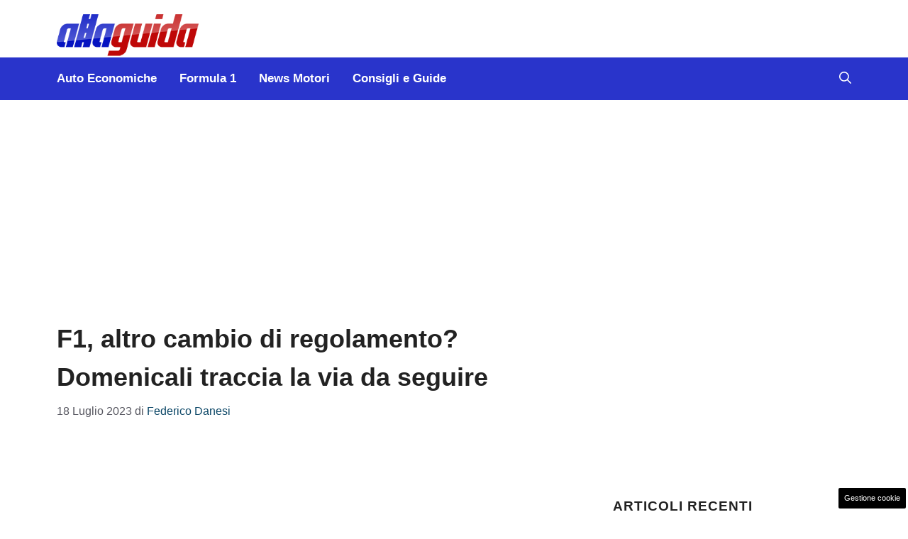

--- FILE ---
content_type: text/html; charset=UTF-8
request_url: https://www.allaguida.it/articolo/f1-altro-cambio-di-regolamento-domenicali-traccia-la-via-da-seguire/367494/
body_size: 21099
content:
<!DOCTYPE html>
<html lang="it-IT">
<head>
	<meta charset="UTF-8"><link rel="preload" href="https://www.allaguida.it/wp-content/cache/fvm/min/1768474724-css760067814587cbf8f61a3af0d49c762f4fa5c37410fda6b35b3a48065812f.css" as="style" media="all" />
<link rel="preload" href="https://www.allaguida.it/wp-content/cache/fvm/min/1768474724-css2d4e27308914d5c79461448ca7270c392f7948f3269b65a46725b21fc67af.css" as="style" media="all" />
<link rel="preload" href="https://www.allaguida.it/wp-content/cache/fvm/min/1768474724-css5da2e9d4d6f85b280db3f2039e8a7ce3ab8d651ee823eef0ef1fcb9b72494.css" as="style" media="all" />
<link rel="preload" href="https://www.allaguida.it/wp-content/cache/fvm/min/1768474724-cssf182202a9c48ed068026b747e21694fa294d5ef918e33be87e1af9c159029.css" as="style" media="all" />
<link rel="preload" href="https://www.allaguida.it/wp-content/cache/fvm/min/1768474724-js889f4229ef12ea4980dbb18fd0065e9e3533e84a68fa89543cbd8e3a675825.js" as="script" />
<link rel="preload" href="https://www.allaguida.it/wp-content/cache/fvm/min/1768474724-js3201d1fb6c466a18bf15f7834a1a426667bd15c6f09c2499303397cd0d8207.js" as="script" /><script data-cfasync="false">if(navigator.userAgent.match(/MSIE|Internet Explorer/i)||navigator.userAgent.match(/Trident\/7\..*?rv:11/i)){var href=document.location.href;if(!href.match(/[?&]iebrowser/)){if(href.indexOf("?")==-1){if(href.indexOf("#")==-1){document.location.href=href+"?iebrowser=1"}else{document.location.href=href.replace("#","?iebrowser=1#")}}else{if(href.indexOf("#")==-1){document.location.href=href+"&iebrowser=1"}else{document.location.href=href.replace("#","&iebrowser=1#")}}}}</script>
<script data-cfasync="false">class FVMLoader{constructor(e){this.triggerEvents=e,this.eventOptions={passive:!0},this.userEventListener=this.triggerListener.bind(this),this.delayedScripts={normal:[],async:[],defer:[]},this.allJQueries=[]}_addUserInteractionListener(e){this.triggerEvents.forEach(t=>window.addEventListener(t,e.userEventListener,e.eventOptions))}_removeUserInteractionListener(e){this.triggerEvents.forEach(t=>window.removeEventListener(t,e.userEventListener,e.eventOptions))}triggerListener(){this._removeUserInteractionListener(this),"loading"===document.readyState?document.addEventListener("DOMContentLoaded",this._loadEverythingNow.bind(this)):this._loadEverythingNow()}async _loadEverythingNow(){this._runAllDelayedCSS(),this._delayEventListeners(),this._delayJQueryReady(this),this._handleDocumentWrite(),this._registerAllDelayedScripts(),await this._loadScriptsFromList(this.delayedScripts.normal),await this._loadScriptsFromList(this.delayedScripts.defer),await this._loadScriptsFromList(this.delayedScripts.async),await this._triggerDOMContentLoaded(),await this._triggerWindowLoad(),window.dispatchEvent(new Event("wpr-allScriptsLoaded"))}_registerAllDelayedScripts(){document.querySelectorAll("script[type=fvmdelay]").forEach(e=>{e.hasAttribute("src")?e.hasAttribute("async")&&!1!==e.async?this.delayedScripts.async.push(e):e.hasAttribute("defer")&&!1!==e.defer||"module"===e.getAttribute("data-type")?this.delayedScripts.defer.push(e):this.delayedScripts.normal.push(e):this.delayedScripts.normal.push(e)})}_runAllDelayedCSS(){document.querySelectorAll("link[rel=fvmdelay]").forEach(e=>{e.setAttribute("rel","stylesheet")})}async _transformScript(e){return await this._requestAnimFrame(),new Promise(t=>{const n=document.createElement("script");let r;[...e.attributes].forEach(e=>{let t=e.nodeName;"type"!==t&&("data-type"===t&&(t="type",r=e.nodeValue),n.setAttribute(t,e.nodeValue))}),e.hasAttribute("src")?(n.addEventListener("load",t),n.addEventListener("error",t)):(n.text=e.text,t()),e.parentNode.replaceChild(n,e)})}async _loadScriptsFromList(e){const t=e.shift();return t?(await this._transformScript(t),this._loadScriptsFromList(e)):Promise.resolve()}_delayEventListeners(){let e={};function t(t,n){!function(t){function n(n){return e[t].eventsToRewrite.indexOf(n)>=0?"wpr-"+n:n}e[t]||(e[t]={originalFunctions:{add:t.addEventListener,remove:t.removeEventListener},eventsToRewrite:[]},t.addEventListener=function(){arguments[0]=n(arguments[0]),e[t].originalFunctions.add.apply(t,arguments)},t.removeEventListener=function(){arguments[0]=n(arguments[0]),e[t].originalFunctions.remove.apply(t,arguments)})}(t),e[t].eventsToRewrite.push(n)}function n(e,t){let n=e[t];Object.defineProperty(e,t,{get:()=>n||function(){},set(r){e["wpr"+t]=n=r}})}t(document,"DOMContentLoaded"),t(window,"DOMContentLoaded"),t(window,"load"),t(window,"pageshow"),t(document,"readystatechange"),n(document,"onreadystatechange"),n(window,"onload"),n(window,"onpageshow")}_delayJQueryReady(e){let t=window.jQuery;Object.defineProperty(window,"jQuery",{get:()=>t,set(n){if(n&&n.fn&&!e.allJQueries.includes(n)){n.fn.ready=n.fn.init.prototype.ready=function(t){e.domReadyFired?t.bind(document)(n):document.addEventListener("DOMContentLoaded2",()=>t.bind(document)(n))};const t=n.fn.on;n.fn.on=n.fn.init.prototype.on=function(){if(this[0]===window){function e(e){return e.split(" ").map(e=>"load"===e||0===e.indexOf("load.")?"wpr-jquery-load":e).join(" ")}"string"==typeof arguments[0]||arguments[0]instanceof String?arguments[0]=e(arguments[0]):"object"==typeof arguments[0]&&Object.keys(arguments[0]).forEach(t=>{delete Object.assign(arguments[0],{[e(t)]:arguments[0][t]})[t]})}return t.apply(this,arguments),this},e.allJQueries.push(n)}t=n}})}async _triggerDOMContentLoaded(){this.domReadyFired=!0,await this._requestAnimFrame(),document.dispatchEvent(new Event("DOMContentLoaded2")),await this._requestAnimFrame(),window.dispatchEvent(new Event("DOMContentLoaded2")),await this._requestAnimFrame(),document.dispatchEvent(new Event("wpr-readystatechange")),await this._requestAnimFrame(),document.wpronreadystatechange&&document.wpronreadystatechange()}async _triggerWindowLoad(){await this._requestAnimFrame(),window.dispatchEvent(new Event("wpr-load")),await this._requestAnimFrame(),window.wpronload&&window.wpronload(),await this._requestAnimFrame(),this.allJQueries.forEach(e=>e(window).trigger("wpr-jquery-load")),window.dispatchEvent(new Event("wpr-pageshow")),await this._requestAnimFrame(),window.wpronpageshow&&window.wpronpageshow()}_handleDocumentWrite(){const e=new Map;document.write=document.writeln=function(t){const n=document.currentScript,r=document.createRange(),i=n.parentElement;let a=e.get(n);void 0===a&&(a=n.nextSibling,e.set(n,a));const s=document.createDocumentFragment();r.setStart(s,0),s.appendChild(r.createContextualFragment(t)),i.insertBefore(s,a)}}async _requestAnimFrame(){return new Promise(e=>requestAnimationFrame(e))}static run(){const e=new FVMLoader(["keydown","mousemove","touchmove","touchstart","touchend","wheel"]);e._addUserInteractionListener(e)}}FVMLoader.run();</script><meta name='robots' content='index, follow, max-image-preview:large, max-snippet:-1, max-video-preview:-1' /><meta name="viewport" content="width=device-width, initial-scale=1"><title>F1, altro cambio di regolamento? Domenicali traccia la via da seguire | Allaguida</title><meta name="description" content="La Formula 1 è già entrata nel futuro e progetta un nuovo cambio di regolamento anticipato da Stefano Domenicali: al pubblico piacerà?" /><link rel="canonical" href="https://www.allaguida.it/articolo/f1-altro-cambio-di-regolamento-domenicali-traccia-la-via-da-seguire/367494/" /><meta property="og:locale" content="it_IT" /><meta property="og:type" content="article" /><meta property="og:title" content="F1, altro cambio di regolamento? Domenicali traccia la via da seguire | Allaguida" /><meta property="og:description" content="La Formula 1 è già entrata nel futuro e progetta un nuovo cambio di regolamento anticipato da Stefano Domenicali: al pubblico piacerà?" /><meta property="og:url" content="https://www.allaguida.it/articolo/f1-altro-cambio-di-regolamento-domenicali-traccia-la-via-da-seguire/367494/" /><meta property="og:site_name" content="Alla Guida" /><meta property="article:published_time" content="2023-07-18T18:00:07+00:00" /><meta property="og:image" content="https://www.allaguida.it/wp-content/uploads/2023/07/Formula-1-15-7-2023-allaguida.jpg" /><meta property="og:image:width" content="1200" /><meta property="og:image:height" content="800" /><meta property="og:image:type" content="image/jpeg" /><meta name="author" content="Federico Danesi" /><meta name="twitter:card" content="summary_large_image" /><meta name="twitter:label1" content="Scritto da" /><meta name="twitter:data1" content="Federico Danesi" /><meta name="twitter:label2" content="Tempo di lettura stimato" /><meta name="twitter:data2" content="6 minuti" /><link rel="alternate" type="application/rss+xml" title="Alla Guida &raquo; Feed" href="https://www.allaguida.it/feed/" /><link rel="alternate" type="application/rss+xml" title="Alla Guida &raquo; Feed dei commenti" href="https://www.allaguida.it/comments/feed/" /><meta name="google-site-verification" content="MoUj1jKr03AVcgiHq9USy4obk-1ZrSJiSwyosxZ_yQg" ><script type="application/ld+json" class="saswp-schema-markup-output">
[{"@context":"https:\/\/schema.org\/","@graph":[{"@context":"https:\/\/schema.org\/","@type":"SiteNavigationElement","@id":"https:\/\/www.allaguida.it#main","name":"Auto Economiche","url":"https:\/\/www.allaguida.it\/s\/auto-economiche\/"},{"@context":"https:\/\/schema.org\/","@type":"SiteNavigationElement","@id":"https:\/\/www.allaguida.it#main","name":"Formula 1","url":"https:\/\/www.allaguida.it\/s\/formula-1\/"},{"@context":"https:\/\/schema.org\/","@type":"SiteNavigationElement","@id":"https:\/\/www.allaguida.it#main","name":"News Motori","url":"https:\/\/www.allaguida.it\/s\/news-auto\/news-motori\/"},{"@context":"https:\/\/schema.org\/","@type":"SiteNavigationElement","@id":"https:\/\/www.allaguida.it#main","name":"Consigli e Guide","url":"https:\/\/www.allaguida.it\/s\/consigli-e-guide\/"}]},

{"@context":"https:\/\/schema.org\/","@type":"Article","@id":"https:\/\/www.allaguida.it\/articolo\/f1-altro-cambio-di-regolamento-domenicali-traccia-la-via-da-seguire\/367494\/#Article","url":"https:\/\/www.allaguida.it\/articolo\/f1-altro-cambio-di-regolamento-domenicali-traccia-la-via-da-seguire\/367494\/","inLanguage":"it-IT","mainEntityOfPage":"https:\/\/www.allaguida.it\/articolo\/f1-altro-cambio-di-regolamento-domenicali-traccia-la-via-da-seguire\/367494\/","headline":"F1, altro cambio di regolamento? Domenicali traccia la via da seguire","description":"La Formula 1 \u00e8 gi\u00e0 entrata nel futuro e progetta un nuovo cambio di regolamento anticipato da Stefano Domenicali: al pubblico piacer\u00e0?","articleBody":"La Formula 1 \u00e8 gi\u00e0 entrata nel futuro e progetta un nuovo cambio di regolamento anticipato da Stefano Domenicali: al pubblico piacer\u00e0?    Dal 2017 \u00e8 cominciata la nuova era della Formula 1 e il merito \u00e8 di Liberty Media che ha ereditato il Circus dall'organizzazione guidata da Bernie Ecclestone. Un vento nuovo, frenato solo dalla pandemia, ma i risultati almeno fino ad oggi hanno dato ragione alle scelte.    Sono arrivate le gare Sprint, che per adesso rimangono sei nella stagione senza copiare quello che ha scelto la MotoGP imitando la Formula 1. Ma soprattutto sono arrivati molti circuiti cittadini, con una prevalenza degli Stati Uniti che per qualcuno stanno monopolizzando il calendario.    Scelte che fino ad oggi hanno pagato e lo dimostrano i continui pieni nelle piste di tutto il mondo, replicati anche di recente a Silverstone. Tutto perfetto, se non fosse che la Red Bull e Max Verstappen con le loro prestazioni hanno ucciso il Mondiale.    Un successo globale che Stefano Domenicali, CEO della Formula 1, si sta godendo anche se il suo focus \u00e8 gi\u00e0 pensare al futuro. Intervistato da Motorsport.com l'ex team principal della Ferrari ha anticipato alcune delle prossime mosse, compresa l'ottimizzazione dei calendari per creare meno problemi ai team.    Anche nel 2024 i weekend con le gare Sprint rimarranno sei e saranno annunciati gi\u00e0 a settembre perch\u00e9 ci sono alcuni dettagli da definire. Ma il format del Mondiale non cambier\u00e0, nonostante le perplessit\u00e0 dei tifosi storici della Formula 1. Domenicali ancora una volta ha ribadito che Liberty media pensa pi\u00f9 ai nuovi fans che non hanno problemi a sperimentare novit\u00e0.    Piuttosto per\u00f2 gli piacerebbe vedere approvata una sua proposta \u201cin linea con il concetto del Grande Slam. Ad un pilota che nel fine settimana dovesse far sue le due pole e le due gare, dovr\u00e0 essere riconosciuto qualcosa in pi\u00f9, che rappresenti bene l\u2019impresa sportiva che ha fatto\u201d. Come a dire che Verstappen o uno come lui potrebbe avere ancora pi\u00f9 margine di allungare in classifica.    Anche a lui piacerebbe vedere una stagione come quella del 2021 che si \u00e8 decisa all'ultimo giro dell'ultimo Gran Premio ma senza quelle polemiche. Non bisogna per\u00f2 penalizzare chi, come la Red Bull e Verstappen, stanno dominando dall'alto della loro ricerca e delle loro prestazioni.  F1, altro cambio di regolamento? In pista sta per cambiare davvero tutto  Quello che Domenicali e Liberty Media sanno benissimo \u00e8 l'interesse che suscita il Mondiale di Formula 1, con le continue richieste di ospitare gare nuove o di spostare quelle gi\u00e0 presenti in calendario in altre sedi.     Stefano Domenicali ha molti motivi per sorridere (Ansa Foto) - Allaguida.it    Lo dice la Francia che nel 2023 e 2024 \u00e8 rimasta fuori. Il ritorno a Le Castellet non aveva entusiasmato nessuno, ma presto potrebbe esserci un'idea diversa anche perch\u00e9 adesso \u00e8 il Presidente Emmanuel Macron a spingere per il ritorno.    Non pi\u00f9 al Paul Ricard ma piuttosto su un tracciato cittadino a Nizza, nemmeno troppo lontano di Montecarlo. La conferma \u00e8 arrivata negli ultimi giorni dal quotidiano Nice-Matin. Il sindaco della citt\u00e0, Christian Estrosi, avrebbe scritto a Macron chiedendo il suo sostegno per il progetto. Il Presidente ha risposto e ha affidato a Estrosi e al presidente della Federazione, Nicolas Deschaux, la responsabilit\u00e0 di trattare con F1 e Liberty Media.    Ma anche la Spagna \u00e8 pronta a cambiare quando, nel 2026, scadr\u00e0 l'attuale contratto tra Liberty Media e il Montmel\u00f2, la pista vicina a Barcellona. Un testa a testa con Madrid che \u00e8 pronta a subentrare anche in questo caso con un tracciato cittadino vicino alla zona della Fiera.  Calendario Mondiale 2024, grandi ritorni e grandi spostamenti: il pubblico approva  Intanto FIA e Liberty Media hanno confermato in largo anticipo da poco il calendario 2024 del Mondiale di Formula 1. Il piano gi\u00e0 quest'anno era di arrivare ad un massimo di 24 gare tra marzo e dicembre, in effetti sar\u00e0 cos\u00ec.    Gli unici test di inizio stagione saranno in Bahrain dal 21 al 23 febbraio e lo stesso circuito ospiter\u00e0 anche la prima gara, seguita la settimana successiva dall'Arabia Saudita. Con una novit\u00e0 importante per\u00f2, perch\u00e9 entrambi i Gran Premi saranno in programma di sabato per rispettare il mese del Ramadan.     Calendario Formula 1 2024, tante novit\u00e0 (Ansa Foto) - Allaguida.it    Il primo ciclo di gare sar\u00e0 tutto tra Asia e Medioriente, con il GP d'Australia a marzo, ma soprattutto l'anticipo netto del GP del Giappone ad inizio aprile. E torner\u00e0 finalmente anche il Gran Premio di Cina a Shangai che manca dal 2019.    Dal 19 maggio, con il GP dell'Emilia Romagna che torna dopo l'annullamento di quest'anno a causa delle alluvioni (la gara sar\u00e0 recuperata nel 2026) salvo la parentesi in Canada partir\u00e0 la lunga parentesi europea. Anche in questo caso per\u00f2 ci sar\u00e0 uno spostamento importante: se Suzuka anticipa, l'Azerbaigian invece sar\u00e0 posticipato a settembre. Arriver\u00e0 a met\u00e0 mese, dopo il GP d'Italia a Monza.    Dal 20 ottobre in poi sono in programma tre triplette. La prima comprende Austin, Citt\u00e0 del Messico e Interlagos. La seconda invece Las Vegas, Losail e Adu Dhabi che chiuder\u00e0 la stagione domenica 8 dicembre    CALENDARIO MONDIALE F1 2024  GP del Bahrain: 29 febbraio, 1-2 marzo  GP d'Arabia Saudita: 7-9 marzo  GP d'Australia: 22-24 marzo  GP del Giappone: 5-7 aprile  GP della Cina: 19-21 aprile  GP di Miami: 3-5 maggio  GP dell'Emilia-Romagna: 17-19 maggio  GP di Monaco: 24-26 maggio  GP del Canada: 7-9 giugno  GP di Spagna: 21-23 giugno  GP dell'Austria: 28-30 giugno  GP della Gran Bretagna: 5-7 luglio  GP dell'Ungheria: 19-21 luglio  GP del Belgio: 26-28 luglio  GP d\u2019Olanda: 23-25 agosto  GP d'Italia: 30- 31 agosto, 1 settembre  GP dell'Azerbaijan: 13-15 settembre  GP di Singapore: 20-22 settembre  GP degli Stati Uniti: 18-20 ottobre  GP del Messico: 25-27 ottobre  GP del Brasile: 1-3 novembre  GP di Las Vegas: 21-23 novembre  GP del Qatar: 29 - 30 novembre, 1 dicembre  GP di Abu Dhabi: 6-8 dicembre","keywords":"","datePublished":"2023-07-18T20:00:07+02:00","dateModified":"2023-07-17T14:47:25+02:00","author":{"@type":"Person","name":"Federico Danesi","url":"https:\/\/www.allaguida.it\/articolo\/author\/federico-danesi\/","sameAs":[],"image":{"@type":"ImageObject","url":"https:\/\/secure.gravatar.com\/avatar\/172eee27de5f96b62af94105378a9f547c5f04186ac1f52fd7c4d3c5dcb659ea?s=96&d=mm&r=g","height":96,"width":96}},"editor":{"@type":"Person","name":"Federico Danesi","url":"https:\/\/www.allaguida.it\/articolo\/author\/federico-danesi\/","sameAs":[],"image":{"@type":"ImageObject","url":"https:\/\/secure.gravatar.com\/avatar\/172eee27de5f96b62af94105378a9f547c5f04186ac1f52fd7c4d3c5dcb659ea?s=96&d=mm&r=g","height":96,"width":96}},"publisher":{"@type":"Organization","name":"Alla Guida","url":"https:\/\/www.allaguida.it\/","logo":{"@type":"ImageObject","url":"https:\/\/www.allaguida.it\/wp-content\/uploads\/2020\/08\/logo.png","width":"277","height":"85"}},"image":[{"@type":"ImageObject","@id":"https:\/\/www.allaguida.it\/articolo\/f1-altro-cambio-di-regolamento-domenicali-traccia-la-via-da-seguire\/367494\/#primaryimage","url":"https:\/\/www.allaguida.it\/wp-content\/uploads\/2023\/07\/Formula-1-15-7-2023-allaguida.jpg","width":"1200","height":"800","caption":"Formula 1, cambia tutto ma i tifosi non capiscono"}]}]
</script>
	
	<style media="all">img:is([sizes="auto" i],[sizes^="auto," i]){contain-intrinsic-size:3000px 1500px}</style>
	
	
	
	
	
	
	
	
	
	
	
	
	
	
	
	
	
	
	
	
	
	
	


<link rel="amphtml" href="https://www.allaguida.it/articolo/f1-altro-cambio-di-regolamento-domenicali-traccia-la-via-da-seguire/367494/amp/" />

<link rel='stylesheet' id='wp-block-library-css' href='https://www.allaguida.it/wp-content/cache/fvm/min/1768474724-css760067814587cbf8f61a3af0d49c762f4fa5c37410fda6b35b3a48065812f.css' media='all' />
<style id='classic-theme-styles-inline-css' media="all">/*! This file is auto-generated */
.wp-block-button__link{color:#fff;background-color:#32373c;border-radius:9999px;box-shadow:none;text-decoration:none;padding:calc(.667em + 2px) calc(1.333em + 2px);font-size:1.125em}.wp-block-file__button{background:#32373c;color:#fff;text-decoration:none}</style>
<style id='global-styles-inline-css' media="all">:root{--wp--preset--aspect-ratio--square:1;--wp--preset--aspect-ratio--4-3:4/3;--wp--preset--aspect-ratio--3-4:3/4;--wp--preset--aspect-ratio--3-2:3/2;--wp--preset--aspect-ratio--2-3:2/3;--wp--preset--aspect-ratio--16-9:16/9;--wp--preset--aspect-ratio--9-16:9/16;--wp--preset--color--black:#000000;--wp--preset--color--cyan-bluish-gray:#abb8c3;--wp--preset--color--white:#ffffff;--wp--preset--color--pale-pink:#f78da7;--wp--preset--color--vivid-red:#cf2e2e;--wp--preset--color--luminous-vivid-orange:#ff6900;--wp--preset--color--luminous-vivid-amber:#fcb900;--wp--preset--color--light-green-cyan:#7bdcb5;--wp--preset--color--vivid-green-cyan:#00d084;--wp--preset--color--pale-cyan-blue:#8ed1fc;--wp--preset--color--vivid-cyan-blue:#0693e3;--wp--preset--color--vivid-purple:#9b51e0;--wp--preset--color--contrast:var(--contrast);--wp--preset--color--contrast-2:var(--contrast-2);--wp--preset--color--contrast-3:var(--contrast-3);--wp--preset--color--base:var(--base);--wp--preset--color--base-2:var(--base-2);--wp--preset--color--base-3:var(--base-3);--wp--preset--color--accent:var(--accent);--wp--preset--color--accent-2:var(--accent-2);--wp--preset--color--global-color-9:var(--global-color-9);--wp--preset--color--global-color-10:var(--global-color-10);--wp--preset--color--global-color-11:var(--global-color-11);--wp--preset--gradient--vivid-cyan-blue-to-vivid-purple:linear-gradient(135deg,rgba(6,147,227,1) 0%,rgb(155,81,224) 100%);--wp--preset--gradient--light-green-cyan-to-vivid-green-cyan:linear-gradient(135deg,rgb(122,220,180) 0%,rgb(0,208,130) 100%);--wp--preset--gradient--luminous-vivid-amber-to-luminous-vivid-orange:linear-gradient(135deg,rgba(252,185,0,1) 0%,rgba(255,105,0,1) 100%);--wp--preset--gradient--luminous-vivid-orange-to-vivid-red:linear-gradient(135deg,rgba(255,105,0,1) 0%,rgb(207,46,46) 100%);--wp--preset--gradient--very-light-gray-to-cyan-bluish-gray:linear-gradient(135deg,rgb(238,238,238) 0%,rgb(169,184,195) 100%);--wp--preset--gradient--cool-to-warm-spectrum:linear-gradient(135deg,rgb(74,234,220) 0%,rgb(151,120,209) 20%,rgb(207,42,186) 40%,rgb(238,44,130) 60%,rgb(251,105,98) 80%,rgb(254,248,76) 100%);--wp--preset--gradient--blush-light-purple:linear-gradient(135deg,rgb(255,206,236) 0%,rgb(152,150,240) 100%);--wp--preset--gradient--blush-bordeaux:linear-gradient(135deg,rgb(254,205,165) 0%,rgb(254,45,45) 50%,rgb(107,0,62) 100%);--wp--preset--gradient--luminous-dusk:linear-gradient(135deg,rgb(255,203,112) 0%,rgb(199,81,192) 50%,rgb(65,88,208) 100%);--wp--preset--gradient--pale-ocean:linear-gradient(135deg,rgb(255,245,203) 0%,rgb(182,227,212) 50%,rgb(51,167,181) 100%);--wp--preset--gradient--electric-grass:linear-gradient(135deg,rgb(202,248,128) 0%,rgb(113,206,126) 100%);--wp--preset--gradient--midnight:linear-gradient(135deg,rgb(2,3,129) 0%,rgb(40,116,252) 100%);--wp--preset--font-size--small:13px;--wp--preset--font-size--medium:20px;--wp--preset--font-size--large:36px;--wp--preset--font-size--x-large:42px;--wp--preset--spacing--20:0.44rem;--wp--preset--spacing--30:0.67rem;--wp--preset--spacing--40:1rem;--wp--preset--spacing--50:1.5rem;--wp--preset--spacing--60:2.25rem;--wp--preset--spacing--70:3.38rem;--wp--preset--spacing--80:5.06rem;--wp--preset--shadow--natural:6px 6px 9px rgba(0, 0, 0, 0.2);--wp--preset--shadow--deep:12px 12px 50px rgba(0, 0, 0, 0.4);--wp--preset--shadow--sharp:6px 6px 0px rgba(0, 0, 0, 0.2);--wp--preset--shadow--outlined:6px 6px 0px -3px rgba(255, 255, 255, 1), 6px 6px rgba(0, 0, 0, 1);--wp--preset--shadow--crisp:6px 6px 0px rgba(0, 0, 0, 1)}:where(.is-layout-flex){gap:.5em}:where(.is-layout-grid){gap:.5em}body .is-layout-flex{display:flex}.is-layout-flex{flex-wrap:wrap;align-items:center}.is-layout-flex>:is(*,div){margin:0}body .is-layout-grid{display:grid}.is-layout-grid>:is(*,div){margin:0}:where(.wp-block-columns.is-layout-flex){gap:2em}:where(.wp-block-columns.is-layout-grid){gap:2em}:where(.wp-block-post-template.is-layout-flex){gap:1.25em}:where(.wp-block-post-template.is-layout-grid){gap:1.25em}.has-black-color{color:var(--wp--preset--color--black)!important}.has-cyan-bluish-gray-color{color:var(--wp--preset--color--cyan-bluish-gray)!important}.has-white-color{color:var(--wp--preset--color--white)!important}.has-pale-pink-color{color:var(--wp--preset--color--pale-pink)!important}.has-vivid-red-color{color:var(--wp--preset--color--vivid-red)!important}.has-luminous-vivid-orange-color{color:var(--wp--preset--color--luminous-vivid-orange)!important}.has-luminous-vivid-amber-color{color:var(--wp--preset--color--luminous-vivid-amber)!important}.has-light-green-cyan-color{color:var(--wp--preset--color--light-green-cyan)!important}.has-vivid-green-cyan-color{color:var(--wp--preset--color--vivid-green-cyan)!important}.has-pale-cyan-blue-color{color:var(--wp--preset--color--pale-cyan-blue)!important}.has-vivid-cyan-blue-color{color:var(--wp--preset--color--vivid-cyan-blue)!important}.has-vivid-purple-color{color:var(--wp--preset--color--vivid-purple)!important}.has-black-background-color{background-color:var(--wp--preset--color--black)!important}.has-cyan-bluish-gray-background-color{background-color:var(--wp--preset--color--cyan-bluish-gray)!important}.has-white-background-color{background-color:var(--wp--preset--color--white)!important}.has-pale-pink-background-color{background-color:var(--wp--preset--color--pale-pink)!important}.has-vivid-red-background-color{background-color:var(--wp--preset--color--vivid-red)!important}.has-luminous-vivid-orange-background-color{background-color:var(--wp--preset--color--luminous-vivid-orange)!important}.has-luminous-vivid-amber-background-color{background-color:var(--wp--preset--color--luminous-vivid-amber)!important}.has-light-green-cyan-background-color{background-color:var(--wp--preset--color--light-green-cyan)!important}.has-vivid-green-cyan-background-color{background-color:var(--wp--preset--color--vivid-green-cyan)!important}.has-pale-cyan-blue-background-color{background-color:var(--wp--preset--color--pale-cyan-blue)!important}.has-vivid-cyan-blue-background-color{background-color:var(--wp--preset--color--vivid-cyan-blue)!important}.has-vivid-purple-background-color{background-color:var(--wp--preset--color--vivid-purple)!important}.has-black-border-color{border-color:var(--wp--preset--color--black)!important}.has-cyan-bluish-gray-border-color{border-color:var(--wp--preset--color--cyan-bluish-gray)!important}.has-white-border-color{border-color:var(--wp--preset--color--white)!important}.has-pale-pink-border-color{border-color:var(--wp--preset--color--pale-pink)!important}.has-vivid-red-border-color{border-color:var(--wp--preset--color--vivid-red)!important}.has-luminous-vivid-orange-border-color{border-color:var(--wp--preset--color--luminous-vivid-orange)!important}.has-luminous-vivid-amber-border-color{border-color:var(--wp--preset--color--luminous-vivid-amber)!important}.has-light-green-cyan-border-color{border-color:var(--wp--preset--color--light-green-cyan)!important}.has-vivid-green-cyan-border-color{border-color:var(--wp--preset--color--vivid-green-cyan)!important}.has-pale-cyan-blue-border-color{border-color:var(--wp--preset--color--pale-cyan-blue)!important}.has-vivid-cyan-blue-border-color{border-color:var(--wp--preset--color--vivid-cyan-blue)!important}.has-vivid-purple-border-color{border-color:var(--wp--preset--color--vivid-purple)!important}.has-vivid-cyan-blue-to-vivid-purple-gradient-background{background:var(--wp--preset--gradient--vivid-cyan-blue-to-vivid-purple)!important}.has-light-green-cyan-to-vivid-green-cyan-gradient-background{background:var(--wp--preset--gradient--light-green-cyan-to-vivid-green-cyan)!important}.has-luminous-vivid-amber-to-luminous-vivid-orange-gradient-background{background:var(--wp--preset--gradient--luminous-vivid-amber-to-luminous-vivid-orange)!important}.has-luminous-vivid-orange-to-vivid-red-gradient-background{background:var(--wp--preset--gradient--luminous-vivid-orange-to-vivid-red)!important}.has-very-light-gray-to-cyan-bluish-gray-gradient-background{background:var(--wp--preset--gradient--very-light-gray-to-cyan-bluish-gray)!important}.has-cool-to-warm-spectrum-gradient-background{background:var(--wp--preset--gradient--cool-to-warm-spectrum)!important}.has-blush-light-purple-gradient-background{background:var(--wp--preset--gradient--blush-light-purple)!important}.has-blush-bordeaux-gradient-background{background:var(--wp--preset--gradient--blush-bordeaux)!important}.has-luminous-dusk-gradient-background{background:var(--wp--preset--gradient--luminous-dusk)!important}.has-pale-ocean-gradient-background{background:var(--wp--preset--gradient--pale-ocean)!important}.has-electric-grass-gradient-background{background:var(--wp--preset--gradient--electric-grass)!important}.has-midnight-gradient-background{background:var(--wp--preset--gradient--midnight)!important}.has-small-font-size{font-size:var(--wp--preset--font-size--small)!important}.has-medium-font-size{font-size:var(--wp--preset--font-size--medium)!important}.has-large-font-size{font-size:var(--wp--preset--font-size--large)!important}.has-x-large-font-size{font-size:var(--wp--preset--font-size--x-large)!important}:where(.wp-block-post-template.is-layout-flex){gap:1.25em}:where(.wp-block-post-template.is-layout-grid){gap:1.25em}:where(.wp-block-columns.is-layout-flex){gap:2em}:where(.wp-block-columns.is-layout-grid){gap:2em}:root :where(.wp-block-pullquote){font-size:1.5em;line-height:1.6}</style>
<link rel='stylesheet' id='adser-css' href='https://www.allaguida.it/wp-content/cache/fvm/min/1768474724-css2d4e27308914d5c79461448ca7270c392f7948f3269b65a46725b21fc67af.css' media='all' />
<link rel='stylesheet' id='dadaPushly-css' href='https://www.allaguida.it/wp-content/cache/fvm/min/1768474724-css5da2e9d4d6f85b280db3f2039e8a7ce3ab8d651ee823eef0ef1fcb9b72494.css' media='all' />
<link rel='stylesheet' id='generate-style-css' href='https://www.allaguida.it/wp-content/cache/fvm/min/1768474724-cssf182202a9c48ed068026b747e21694fa294d5ef918e33be87e1af9c159029.css' media='all' />
<style id='generate-style-inline-css' media="all">body{background-color:var(--base-3);color:var(--contrast)}a{color:var(--accent)}a:hover,a:focus{text-decoration:underline}.entry-title a,.site-branding a,a.button,.wp-block-button__link,.main-navigation a{text-decoration:none}a:hover,a:focus,a:active{color:var(--contrast)}.wp-block-group__inner-container{max-width:1200px;margin-left:auto;margin-right:auto}.site-header .header-image{width:200px}:root{--contrast:#222222;--contrast-2:#575760;--contrast-3:#b2b2be;--base:#f0f0f0;--base-2:#f7f8f9;--base-3:#ffffff;--accent:#0C4767;--accent-2:#2934CB;--global-color-9:#BF0709;--global-color-10:#6972DB;--global-color-11:#E18481}:root .has-contrast-color{color:var(--contrast)}:root .has-contrast-background-color{background-color:var(--contrast)}:root .has-contrast-2-color{color:var(--contrast-2)}:root .has-contrast-2-background-color{background-color:var(--contrast-2)}:root .has-contrast-3-color{color:var(--contrast-3)}:root .has-contrast-3-background-color{background-color:var(--contrast-3)}:root .has-base-color{color:var(--base)}:root .has-base-background-color{background-color:var(--base)}:root .has-base-2-color{color:var(--base-2)}:root .has-base-2-background-color{background-color:var(--base-2)}:root .has-base-3-color{color:var(--base-3)}:root .has-base-3-background-color{background-color:var(--base-3)}:root .has-accent-color{color:var(--accent)}:root .has-accent-background-color{background-color:var(--accent)}:root .has-accent-2-color{color:var(--accent-2)}:root .has-accent-2-background-color{background-color:var(--accent-2)}:root .has-global-color-9-color{color:var(--global-color-9)}:root .has-global-color-9-background-color{background-color:var(--global-color-9)}:root .has-global-color-10-color{color:var(--global-color-10)}:root .has-global-color-10-background-color{background-color:var(--global-color-10)}:root .has-global-color-11-color{color:var(--global-color-11)}:root .has-global-color-11-background-color{background-color:var(--global-color-11)}.gp-modal:not(.gp-modal--open):not(.gp-modal--transition){display:none}.gp-modal--transition:not(.gp-modal--open){pointer-events:none}.gp-modal-overlay:not(.gp-modal-overlay--open):not(.gp-modal--transition){display:none}.gp-modal__overlay{display:none;position:fixed;top:0;left:0;right:0;bottom:0;background:rgba(0,0,0,.2);display:flex;justify-content:center;align-items:center;z-index:10000;backdrop-filter:blur(3px);transition:opacity 500ms ease;opacity:0}.gp-modal--open:not(.gp-modal--transition) .gp-modal__overlay{opacity:1}.gp-modal__container{max-width:100%;max-height:100vh;transform:scale(.9);transition:transform 500ms ease;padding:0 10px}.gp-modal--open:not(.gp-modal--transition) .gp-modal__container{transform:scale(1)}.search-modal-fields{display:flex}.gp-search-modal .gp-modal__overlay{align-items:flex-start;padding-top:25vh;background:var(--gp-search-modal-overlay-bg-color)}.search-modal-form{width:500px;max-width:100%;background-color:var(--gp-search-modal-bg-color);color:var(--gp-search-modal-text-color)}.search-modal-form .search-field,.search-modal-form .search-field:focus{width:100%;height:60px;background-color:transparent;border:0;appearance:none;color:currentColor}.search-modal-fields button,.search-modal-fields button:active,.search-modal-fields button:focus,.search-modal-fields button:hover{background-color:transparent;border:0;color:currentColor;width:60px}h3{font-family:Helvetica;font-weight:500;text-transform:capitalize;font-size:30px}h6{font-family:Helvetica;font-weight:400;text-transform:uppercase;font-size:13px;letter-spacing:1px;line-height:1em;margin-bottom:13px}h4{font-family:Helvetica;font-weight:600;text-transform:uppercase;font-size:19px;letter-spacing:1px;line-height:1.4em;margin-bottom:0}body,button,input,select,textarea{font-family:Helvetica;font-size:19px}body{line-height:1.9}.main-navigation a,.main-navigation .menu-toggle,.main-navigation .menu-bar-items{font-family:Helvetica;font-weight:800;font-size:17px}h1{font-weight:700;font-size:36px;line-height:1.5em}h2{font-weight:600;font-size:32px;line-height:1.4em}.top-bar{background-color:#636363;color:#fff}.top-bar a{color:#fff}.top-bar a:hover{color:#303030}.site-header{background-color:#fff}.main-title a,.main-title a:hover{color:var(--contrast)}.site-description{color:var(--contrast-2)}.main-navigation,.main-navigation ul ul{background-color:var(--accent-2)}.main-navigation .main-nav ul li a,.main-navigation .menu-toggle,.main-navigation .menu-bar-items{color:var(--base-3)}.main-navigation .main-nav ul li:not([class*="current-menu-"]):hover>a,.main-navigation .main-nav ul li:not([class*="current-menu-"]):focus>a,.main-navigation .main-nav ul li.sfHover:not([class*="current-menu-"])>a,.main-navigation .menu-bar-item:hover>a,.main-navigation .menu-bar-item.sfHover>a{color:var(--base-3);background-color:var(--global-color-9)}button.menu-toggle:hover,button.menu-toggle:focus{color:var(--base-3)}.main-navigation .main-nav ul li[class*="current-menu-"]>a{color:var(--base-3);background-color:var(--global-color-11)}.navigation-search input[type="search"],.navigation-search input[type="search"]:active,.navigation-search input[type="search"]:focus,.main-navigation .main-nav ul li.search-item.active>a,.main-navigation .menu-bar-items .search-item.active>a{color:var(--base-3);background-color:var(--global-color-9)}.main-navigation ul ul{background-color:var(--base)}.separate-containers .inside-article,.separate-containers .comments-area,.separate-containers .page-header,.one-container .container,.separate-containers .paging-navigation,.inside-page-header{background-color:var(--base-3)}.entry-title a{color:var(--contrast)}.entry-title a:hover{color:var(--contrast-2)}.entry-meta{color:var(--contrast-2)}.sidebar .widget{background-color:var(--base-3)}.footer-widgets{background-color:var(--base-3)}.site-info{color:var(--base-3);background-color:var(--contrast)}.site-info a{color:var(--base-3)}.site-info a:hover{color:var(--base-3)}.footer-bar .widget_nav_menu .current-menu-item a{color:var(--base-3)}input[type="text"],input[type="email"],input[type="url"],input[type="password"],input[type="search"],input[type="tel"],input[type="number"],textarea,select{color:var(--contrast);background-color:var(--base-2);border-color:var(--base)}input[type="text"]:focus,input[type="email"]:focus,input[type="url"]:focus,input[type="password"]:focus,input[type="search"]:focus,input[type="tel"]:focus,input[type="number"]:focus,textarea:focus,select:focus{color:var(--contrast);background-color:var(--base-2);border-color:var(--contrast-3)}button,html input[type="button"],input[type="reset"],input[type="submit"],a.button,a.wp-block-button__link:not(.has-background){color:#fff;background-color:#55555e}button:hover,html input[type="button"]:hover,input[type="reset"]:hover,input[type="submit"]:hover,a.button:hover,button:focus,html input[type="button"]:focus,input[type="reset"]:focus,input[type="submit"]:focus,a.button:focus,a.wp-block-button__link:not(.has-background):active,a.wp-block-button__link:not(.has-background):focus,a.wp-block-button__link:not(.has-background):hover{color:#fff;background-color:#3f4047}a.generate-back-to-top{background-color:rgba(0,0,0,.4);color:#fff}a.generate-back-to-top:hover,a.generate-back-to-top:focus{background-color:rgba(0,0,0,.6);color:#fff}:root{--gp-search-modal-bg-color:var(--base-3);--gp-search-modal-text-color:var(--contrast);--gp-search-modal-overlay-bg-color:rgba(0,0,0,0.2)}@media (max-width:768px){.main-navigation .menu-bar-item:hover>a,.main-navigation .menu-bar-item.sfHover>a{background:none;color:var(--base-3)}}.inside-header{padding:20px 40px 0 40px}.nav-below-header .main-navigation .inside-navigation.grid-container,.nav-above-header .main-navigation .inside-navigation.grid-container{padding:0 24px 0 24px}.site-main .wp-block-group__inner-container{padding:40px}.separate-containers .paging-navigation{padding-top:20px;padding-bottom:20px}.entry-content .alignwide,body:not(.no-sidebar) .entry-content .alignfull{margin-left:-40px;width:calc(100% + 80px);max-width:calc(100% + 80px)}.main-navigation .main-nav ul li a,.menu-toggle,.main-navigation .menu-bar-item>a{padding-left:16px;padding-right:16px}.main-navigation .main-nav ul ul li a{padding:10px 16px 10px 16px}.rtl .menu-item-has-children .dropdown-menu-toggle{padding-left:16px}.menu-item-has-children .dropdown-menu-toggle{padding-right:16px}.rtl .main-navigation .main-nav ul li.menu-item-has-children>a{padding-right:16px}@media (max-width:768px){.separate-containers .inside-article,.separate-containers .comments-area,.separate-containers .page-header,.separate-containers .paging-navigation,.one-container .site-content,.inside-page-header{padding:30px}.site-main .wp-block-group__inner-container{padding:30px}.inside-top-bar{padding-right:30px;padding-left:30px}.inside-header{padding-right:30px;padding-left:30px}.widget-area .widget{padding-top:30px;padding-right:30px;padding-bottom:30px;padding-left:30px}.footer-widgets-container{padding-top:30px;padding-right:30px;padding-bottom:30px;padding-left:30px}.inside-site-info{padding-right:30px;padding-left:30px}.entry-content .alignwide,body:not(.no-sidebar) .entry-content .alignfull{margin-left:-30px;width:calc(100% + 60px);max-width:calc(100% + 60px)}.one-container .site-main .paging-navigation{margin-bottom:20px}}.is-right-sidebar{width:30%}.is-left-sidebar{width:30%}.site-content .content-area{width:70%}@media (max-width:768px){.main-navigation .menu-toggle,.sidebar-nav-mobile:not(#sticky-placeholder){display:block}.main-navigation ul,.gen-sidebar-nav,.main-navigation:not(.slideout-navigation):not(.toggled) .main-nav>ul,.has-inline-mobile-toggle #site-navigation .inside-navigation>*:not(.navigation-search):not(.main-nav){display:none}.nav-align-right .inside-navigation,.nav-align-center .inside-navigation{justify-content:space-between}}.dynamic-author-image-rounded{border-radius:100%}.dynamic-featured-image,.dynamic-author-image{vertical-align:middle}.one-container.blog .dynamic-content-template:not(:last-child),.one-container.archive .dynamic-content-template:not(:last-child){padding-bottom:0}.dynamic-entry-excerpt>p:last-child{margin-bottom:0}</style>
<style id='generateblocks-inline-css' media="all">.gb-container.gb-tabs__item:not(.gb-tabs__item-open){display:none}.gb-container-281a5802{display:flex;flex-wrap:wrap;align-items:center;column-gap:20px;row-gap:20px;color:var(--contrast)}.gb-container-281a5802 a{color:var(--contrast)}.gb-container-281a5802 a:hover{color:var(--contrast)}.gb-container-b06458da{flex-basis:100%}.gb-container-03919c55{height:100%;display:flex;align-items:center;column-gap:20px}.gb-grid-wrapper>.gb-grid-column-03919c55{width:100%}.gb-container-3ff058ae{flex-shrink:0;flex-basis:80px}.gb-container-c551a107{flex-shrink:1}.gb-container-4ff7cd9b{min-height:250px;text-align:center;margin-top:10px;margin-bottom:10px}h4.gb-headline-27e19068{flex-basis:100%;margin-bottom:0;border-bottom:3px solid #363cd5}p.gb-headline-040f2ffe{font-size:15px;line-height:1.5em;font-weight:700;margin-bottom:5px}.gb-grid-wrapper-b44ca27a{display:flex;flex-wrap:wrap;row-gap:20px}.gb-grid-wrapper-b44ca27a>.gb-grid-column{box-sizing:border-box}.gb-image-95849c3e{border-radius:0%;width:80px;height:80px;object-fit:cover;vertical-align:middle}@media (max-width:1024px){.gb-grid-wrapper-b44ca27a{margin-left:-20px}.gb-grid-wrapper-b44ca27a>.gb-grid-column{padding-left:20px}}@media (max-width:1024px) and (min-width:768px){.gb-container-4ff7cd9b{display:none!important}}@media (max-width:767px){.gb-container-281a5802{text-align:center;padding-top:40px}.gb-container-3ff058ae{width:50%;text-align:center}.gb-grid-wrapper>.gb-grid-column-3ff058ae{width:50%}.gb-container-c551a107{width:50%;text-align:left}.gb-grid-wrapper>.gb-grid-column-c551a107{width:50%}.gb-container-4ff7cd9b{display:none!important}h4.gb-headline-27e19068{text-align:left}p.gb-headline-040f2ffe{text-align:left}}:root{--gb-container-width:1200px}.gb-container .wp-block-image img{vertical-align:middle}.gb-grid-wrapper .wp-block-image{margin-bottom:0}.gb-highlight{background:none}.gb-shape{line-height:0}.gb-container-link{position:absolute;top:0;right:0;bottom:0;left:0;z-index:99}</style>
<script src="https://www.allaguida.it/wp-content/cache/fvm/min/1768474724-js889f4229ef12ea4980dbb18fd0065e9e3533e84a68fa89543cbd8e3a675825.js" id="jquery-core-js"></script>
<script src="https://www.allaguida.it/wp-content/cache/fvm/min/1768474724-js3201d1fb6c466a18bf15f7834a1a426667bd15c6f09c2499303397cd0d8207.js" id="jquery-migrate-js"></script>





<script>var adser = {"pagetype":"article","category":["News"],"category_iab":[""],"hot":false,"cmp":"clickio","cmp_params":"\/\/clickiocmp.com\/t\/consent_233645.js","_adkaora":"https:\/\/cdn.adkaora.space\/thecore\/generic\/prod\/adk-init.js","_admanager":1,"_teads":"175103","_fluid_player":"\/\/fluid.4strokemedia.com\/www\/fluid\/player.php"}</script>



<script defer src="https://www.googletagmanager.com/gtag/js?id=G-PRMT46DHRS"></script>
<script>
    window.dataLayer = window.dataLayer || [];
    function gtag(){dataLayer.push(arguments);}
    gtag('js', new Date());
    gtag('config', 'G-PRMT46DHRS');
</script>
<style media="all">#tca-sticky{display:none}@media only screen and (max-width:600px){BODY{margin-top:100px!important}#tca-sticky{display:flex}}</style>





<link rel="icon" href="https://www.allaguida.it/wp-content/uploads/2020/03/favicon-AG-300x300.png" sizes="192x192" />


		<style id="wp-custom-css" media="all">.tca-640x480{min-width:640px!important;min-height:360px!important}@media only screen and (max-width:600px){.tca-640x480{width:100%!important;min-width:100%!important;min-height:360px!important}}.tca-lite{margin:0!important;border-radius:0;background-color:#fafafa;position:relative;display:inline-flex}.tca-lite::before{content:""!important;position:absolute;display:flex!important;align-items:center;justify-content:center;text-align:center;color:#C4C4C4;font-size:62px;letter-spacing:2px;z-index:0;animation:fadeOut 1s linear 0s infinite;animation-direction:alternate;left:50%;top:50%;transform:translate(-50%,-50%)}.code-block-12{margin:0!important}</style>
		</head>

<body class="wp-singular post-template-default single single-post postid-367494 single-format-standard wp-custom-logo wp-embed-responsive wp-theme-generatepress post-image-above-header post-image-aligned-center right-sidebar nav-below-header one-container header-aligned-left dropdown-hover" itemtype="https://schema.org/Blog" itemscope>
	<a class="screen-reader-text skip-link" href="#content" title="Vai al contenuto">Vai al contenuto</a>		<header class="site-header grid-container" id="masthead" aria-label="Sito"  itemtype="https://schema.org/WPHeader" itemscope>
			<div class="inside-header grid-container">
				<div class="site-logo">
					<a href="https://www.allaguida.it/" rel="home">
						<img  class="header-image is-logo-image" alt="Alla Guida" src="https://www.allaguida.it/wp-content/uploads/2020/08/logo.png" width="277" height="85" />
					</a>
				</div>			</div>
		</header>
				<nav class="main-navigation has-menu-bar-items sub-menu-right" id="site-navigation" aria-label="Principale"  itemtype="https://schema.org/SiteNavigationElement" itemscope>
			<div class="inside-navigation grid-container">
								<button class="menu-toggle" aria-controls="primary-menu" aria-expanded="false">
					<span class="gp-icon icon-menu-bars"><svg viewBox="0 0 512 512" aria-hidden="true" xmlns="http://www.w3.org/2000/svg" width="1em" height="1em"><path d="M0 96c0-13.255 10.745-24 24-24h464c13.255 0 24 10.745 24 24s-10.745 24-24 24H24c-13.255 0-24-10.745-24-24zm0 160c0-13.255 10.745-24 24-24h464c13.255 0 24 10.745 24 24s-10.745 24-24 24H24c-13.255 0-24-10.745-24-24zm0 160c0-13.255 10.745-24 24-24h464c13.255 0 24 10.745 24 24s-10.745 24-24 24H24c-13.255 0-24-10.745-24-24z" /></svg><svg viewBox="0 0 512 512" aria-hidden="true" xmlns="http://www.w3.org/2000/svg" width="1em" height="1em"><path d="M71.029 71.029c9.373-9.372 24.569-9.372 33.942 0L256 222.059l151.029-151.03c9.373-9.372 24.569-9.372 33.942 0 9.372 9.373 9.372 24.569 0 33.942L289.941 256l151.03 151.029c9.372 9.373 9.372 24.569 0 33.942-9.373 9.372-24.569 9.372-33.942 0L256 289.941l-151.029 151.03c-9.373 9.372-24.569 9.372-33.942 0-9.372-9.373-9.372-24.569 0-33.942L222.059 256 71.029 104.971c-9.372-9.373-9.372-24.569 0-33.942z" /></svg></span><span class="mobile-menu">Menu</span>				</button>
				<div id="primary-menu" class="main-nav"><ul id="menu-main" class="menu sf-menu"><li id="menu-item-388890" class="menu-item menu-item-type-taxonomy menu-item-object-category menu-item-388890"><a href="https://www.allaguida.it/s/auto-economiche/">Auto Economiche</a></li>
<li id="menu-item-388892" class="menu-item menu-item-type-taxonomy menu-item-object-category menu-item-388892"><a href="https://www.allaguida.it/s/formula-1/">Formula 1</a></li>
<li id="menu-item-388895" class="menu-item menu-item-type-taxonomy menu-item-object-category menu-item-388895"><a href="https://www.allaguida.it/s/news-auto/news-motori/">News Motori</a></li>
<li id="menu-item-388896" class="menu-item menu-item-type-taxonomy menu-item-object-category menu-item-388896"><a href="https://www.allaguida.it/s/consigli-e-guide/">Consigli e Guide</a></li>
</ul></div><div class="menu-bar-items">	<span class="menu-bar-item">
		<a href="#" role="button" aria-label="Apri ricerca" data-gpmodal-trigger="gp-search"><span class="gp-icon icon-search"><svg viewBox="0 0 512 512" aria-hidden="true" xmlns="http://www.w3.org/2000/svg" width="1em" height="1em"><path fill-rule="evenodd" clip-rule="evenodd" d="M208 48c-88.366 0-160 71.634-160 160s71.634 160 160 160 160-71.634 160-160S296.366 48 208 48zM0 208C0 93.125 93.125 0 208 0s208 93.125 208 208c0 48.741-16.765 93.566-44.843 129.024l133.826 134.018c9.366 9.379 9.355 24.575-.025 33.941-9.379 9.366-24.575 9.355-33.941-.025L337.238 370.987C301.747 399.167 256.839 416 208 416 93.125 416 0 322.875 0 208z" /></svg><svg viewBox="0 0 512 512" aria-hidden="true" xmlns="http://www.w3.org/2000/svg" width="1em" height="1em"><path d="M71.029 71.029c9.373-9.372 24.569-9.372 33.942 0L256 222.059l151.029-151.03c9.373-9.372 24.569-9.372 33.942 0 9.372 9.373 9.372 24.569 0 33.942L289.941 256l151.03 151.029c9.372 9.373 9.372 24.569 0 33.942-9.373 9.372-24.569 9.372-33.942 0L256 289.941l-151.029 151.03c-9.373 9.372-24.569 9.372-33.942 0-9.372-9.373-9.372-24.569 0-33.942L222.059 256 71.029 104.971c-9.372-9.373-9.372-24.569 0-33.942z" /></svg></span></a>
	</span>
	</div>			</div>
		</nav>
		<div class="gb-container gb-container-4ff7cd9b alignwide">

<div id='tca-leaderboard' class='tca tca-lite'></div>

</div>
	<div class="site grid-container container hfeed" id="page">
				<div class="site-content" id="content">
			
	<div class="content-area" id="primary">
		<main class="site-main" id="main">
			
<article id="post-367494" class="post-367494 post type-post status-publish format-standard has-post-thumbnail hentry category-news-auto" itemtype="https://schema.org/CreativeWork" itemscope>
	<div class="inside-article">
					<header class="entry-header">
				<h1 class="entry-title" itemprop="headline">F1, altro cambio di regolamento? Domenicali traccia la via da seguire</h1>		<div class="entry-meta">
			<span class="posted-on"><time class="entry-date published" datetime="2023-07-18T20:00:07+02:00" itemprop="datePublished">18 Luglio 2023</time></span> <span class="byline">di <span class="author vcard" itemprop="author" itemtype="https://schema.org/Person" itemscope><a class="url fn n" href="https://www.allaguida.it/articolo/author/federico-danesi/" title="Visualizza tutti gli articoli di Federico Danesi" rel="author" itemprop="url"><span class="author-name" itemprop="name">Federico Danesi</span></a></span></span> 		</div>
					</header>
			
		<div class="entry-content" itemprop="text">
			<div class="adser-block"><div id='tca-videoincontent' class='tca tca-640x480'></div>
</div><p><strong>La Formula 1 è già entrata nel futuro e progetta un nuovo cambio di regolamento anticipato da Stefano Domenicali: al pubblico piacerà?</strong></p>
<p>Dal 2017 è cominciata la nuova era della <strong>Formula 1</strong> e il merito è di <strong>Liberty Media</strong> che ha ereditato il Circus dall&#8217;organizzazione guidata da <strong>Bernie Ecclestone</strong>. Un vento nuovo, frenato solo dalla pandemia, ma i risultati almeno fino ad oggi hanno dato ragione alle scelte.</p>
<p>Sono arrivate le<strong> gare Sprint</strong>, che per adesso rimangono sei nella stagione senza copiare quello che ha scelto la MotoGP imitando la Formula 1. Ma soprattutto sono arrivati molti<strong> circuiti cittadini</strong>, con una prevalenza degli Stati Uniti che per qualcuno stanno monopolizzando il calendario.</p>
<p>Scelte che fino ad oggi hanno pagato e lo dimostrano i continui pieni nelle piste di tutto il mondo, replicati anche di recente a Silverstone. Tutto perfetto, se non fosse che la <strong>Red Bull e Max Verstappen</strong> con le loro prestazioni hanno ucciso il Mondiale.</p>
<p>Un successo globale che <strong>Stefano Domenicali</strong>, CEO della Formula 1, si sta godendo anche se il suo focus è già pensare al futuro. Intervistato da Motorsport.com l&#8217;<strong>ex team principal della Ferrari</strong> ha anticipato alcune delle prossime mosse, compresa l&#8217;ottimizzazione dei calendari per creare meno problemi ai team.</p>
<p>Anche nel 2024 i weekend con le gare Sprint rimarranno sei e saranno annunciati già a settembre perché ci sono alcuni dettagli da definire. Ma il <strong>format del Mondiale</strong> non cambierà, nonostante le perplessità dei tifosi storici della Formula 1. Domenicali ancora una volta ha ribadito che Liberty media pensa più ai nuovi fans che non hanno problemi a sperimentare novità.</p>
<p>Piuttosto però gli piacerebbe vedere approvata una sua proposta “in linea con il<strong> concetto del Grande Slam</strong>. Ad un pilota che nel fine settimana dovesse far sue le due pole e le due gare, dovrà essere riconosciuto qualcosa in più, che rappresenti bene l’impresa sportiva che ha fatto”. Come a dire che Verstappen o uno come lui potrebbe avere ancora più margine di allungare in classifica.</p>
<p>Anche a lui piacerebbe vedere una stagione come quella del 2021 che si è decisa all&#8217;ultimo giro dell&#8217;ultimo Gran Premio ma senza quelle polemiche. Non bisogna però penalizzare chi, come la Red Bull e Verstappen, stanno dominando dall&#8217;alto della loro ricerca e delle loro prestazioni.</p>
<h2>F1, altro cambio di regolamento? In pista sta per cambiare davvero tutto</h2>
<div class="adser-block"><div id='tca-atf' class='tca tca-300x250'></div>
</div><p>Quello che Domenicali e Liberty Media sanno benissimo è l&#8217;interesse che suscita il Mondiale di Formula 1, con le continue <strong>richieste di ospitare gare nuove</strong> o di spostare quelle già presenti in calendario in altre sedi.</p>
<figure id="attachment_367500" aria-describedby="caption-attachment-367500" style="width: 1190px" class="wp-caption alignnone"><img fetchpriority="high" decoding="async" class="size-full wp-image-367500" src="https://www.allaguida.it/wp-content/uploads/2023/07/Stefano-Domenicali-Formula-1-15-7-2023-allaguida.jpg" alt="Stefano Domenicali ha molti motivi per sorridere" width="1200" height="800" srcset="https://www.allaguida.it/wp-content/uploads/2023/07/Stefano-Domenicali-Formula-1-15-7-2023-allaguida.jpg 1200w, https://www.allaguida.it/wp-content/uploads/2023/07/Stefano-Domenicali-Formula-1-15-7-2023-allaguida-300x200.jpg 300w, https://www.allaguida.it/wp-content/uploads/2023/07/Stefano-Domenicali-Formula-1-15-7-2023-allaguida-1024x683.jpg 1024w, https://www.allaguida.it/wp-content/uploads/2023/07/Stefano-Domenicali-Formula-1-15-7-2023-allaguida-768x512.jpg 768w" sizes="(max-width: 1200px) 100vw, 1200px" /><figcaption id="caption-attachment-367500" class="wp-caption-text">Stefano Domenicali ha molti motivi per sorridere (Ansa Foto) &#8211; Allaguida.it</figcaption></figure>
<p>Lo dice la <strong>Francia</strong> che nel 2023 e 2024 è rimasta fuori. Il ritorno a Le Castellet non aveva entusiasmato nessuno, ma presto potrebbe esserci un&#8217;idea diversa anche perché adesso è il Presidente <strong>Emmanuel Macron</strong> a spingere per il ritorno.</p>
<p>Non più al <strong>Paul Ricard</strong> ma piuttosto su un tracciato cittadino a <strong>Nizza</strong>, nemmeno troppo lontano di Montecarlo. La conferma è arrivata negli ultimi giorni dal quotidiano Nice-Matin. Il sindaco della città, Christian Estrosi, avrebbe scritto a Macron chiedendo il suo sostegno per il progetto. Il Presidente ha risposto e ha affidato a Estrosi e al presidente della Federazione, Nicolas Deschaux, la responsabilità di trattare con F1 e Liberty Media.</p>
<p>Ma anche la <strong>Spagna</strong> è pronta a cambiare quando, nel 2026, scadrà l&#8217;attuale contratto tra Liberty Media e il Montmelò, la pista vicina a Barcellona. Un testa a testa con <strong>Madrid</strong> che è pronta a subentrare anche in questo caso con un tracciato cittadino vicino alla zona della Fiera.</p>
<h3>Calendario Mondiale 2024, grandi ritorni e grandi spostamenti: il pubblico approva</h3>
<p>Intanto FIA e Liberty Media hanno confermato in largo anticipo da poco il<strong> calendario 2024</strong> del Mondiale di Formula 1. Il piano già quest&#8217;anno era di arrivare ad un massimo di <strong>24 gare</strong> tra marzo e dicembre, in effetti sarà così.</p>
<p>Gli unici test di inizio stagione saranno in <strong>Bahrain</strong> dal 21 al 23 febbraio e lo stesso circuito ospiterà anche la prima gara, seguita la settimana successiva dall&#8217;<strong>Arabia Saudita</strong>. Con una novità importante però, perché entrambi i Gran Premi saranno in programma di sabato per rispettare il mese del Ramadan.</p>
<figure id="attachment_367501" aria-describedby="caption-attachment-367501" style="width: 1190px" class="wp-caption alignnone"><img decoding="async" class="size-full wp-image-367501" src="https://www.allaguida.it/wp-content/uploads/2023/07/Calendario-Formula-1-Formula-1-15-7-2023-allaguida.jpg" alt="Calendario Formula 1 2024, tante novità: 24 gare in tutto " width="1200" height="800" srcset="https://www.allaguida.it/wp-content/uploads/2023/07/Calendario-Formula-1-Formula-1-15-7-2023-allaguida.jpg 1200w, https://www.allaguida.it/wp-content/uploads/2023/07/Calendario-Formula-1-Formula-1-15-7-2023-allaguida-300x200.jpg 300w, https://www.allaguida.it/wp-content/uploads/2023/07/Calendario-Formula-1-Formula-1-15-7-2023-allaguida-1024x683.jpg 1024w, https://www.allaguida.it/wp-content/uploads/2023/07/Calendario-Formula-1-Formula-1-15-7-2023-allaguida-768x512.jpg 768w" sizes="(max-width: 1200px) 100vw, 1200px" /><figcaption id="caption-attachment-367501" class="wp-caption-text">Calendario Formula 1 2024, tante novità (Ansa Foto) &#8211; Allaguida.it</figcaption></figure>
<p>Il primo ciclo di gare sarà tutto tra Asia e Medioriente, con il <strong>GP d&#8217;Australia</strong> a marzo, ma soprattutto l&#8217;anticipo netto del<strong> GP del Giappone</strong> ad inizio aprile. E tornerà finalmente anche il <strong>Gran Premio di Cina a Shangai</strong> che manca dal 2019.</p>
<div class="adser-block"><div id="tca-inarticle-mgid"></div></div><p>Dal 19 maggio, con il <strong>GP dell&#8217;Emilia Romagna</strong> che torna dopo l&#8217;annullamento di quest&#8217;anno a causa delle alluvioni (la gara sarà recuperata nel 2026) salvo la parentesi in Canada partirà la lunga parentesi europea. Anche in questo caso però ci sarà uno spostamento importante: se Suzuka anticipa, l&#8217;Azerbaigian invece sarà posticipato a settembre. Arriverà a metà mese, dopo il <strong>GP d&#8217;Italia</strong> a Monza.</p>
<p>Dal 20 ottobre in poi sono in programma<strong> tre triplette</strong>. La prima comprende Austin, Città del Messico e Interlagos. La seconda invece Las Vegas, Losail e Adu Dhabi che chiuderà la stagione domenica 8 dicembre</p>
<p><strong>CALENDARIO MONDIALE F1 2024</strong><br />
GP del Bahrain: 29 febbraio, 1-2 marzo<br />
GP d&#8217;Arabia Saudita: 7-9 marzo<br />
GP d&#8217;Australia: 22-24 marzo<br /><div class="adser-block"><div id='tca-middle' class='tca tca-300x250'></div>
</div>
GP del Giappone: 5-7 aprile<br />
GP della Cina: 19-21 aprile<br />
GP di Miami: 3-5 maggio<br />
<strong>GP dell&#8217;Emilia-Romagna: 17-19 maggio</strong><br /><div class="adser-block"><div id="inRead"></div></div>
GP di Monaco: 24-26 maggio<br />
GP del Canada: 7-9 giugno<br />
GP di Spagna: 21-23 giugno<br />
GP dell&#8217;Austria: 28-30 giugno<br />
GP della Gran Bretagna: 5-7 luglio<br />
GP dell&#8217;Ungheria: 19-21 luglio<br />
GP del Belgio: 26-28 luglio<br />
GP d’Olanda: 23-25 agosto<br />
<strong>GP d&#8217;Italia: 30- 31 agosto, 1 settembre</strong><br />
GP dell&#8217;Azerbaijan: 13-15 settembre<br /><div class="adser-block"><div id='tca-btf' class='tca tca-300x250'></div>
</div>
GP di Singapore: 20-22 settembre<br />
GP degli Stati Uniti: 18-20 ottobre<br />
GP del Messico: 25-27 ottobre<br />
GP del Brasile: 1-3 novembre<br />
GP di Las Vegas: 21-23 novembre<br />
GP del Qatar: 29 &#8211; 30 novembre, 1 dicembre<br />
GP di Abu Dhabi: 6-8 dicembre</p>
<div id="tca-native" class="tca tca-native"></div>		</div>

				<footer class="entry-meta" aria-label="Contenuto dei meta">
			<span class="cat-links"><span class="gp-icon icon-categories"><svg viewBox="0 0 512 512" aria-hidden="true" xmlns="http://www.w3.org/2000/svg" width="1em" height="1em"><path d="M0 112c0-26.51 21.49-48 48-48h110.014a48 48 0 0143.592 27.907l12.349 26.791A16 16 0 00228.486 128H464c26.51 0 48 21.49 48 48v224c0 26.51-21.49 48-48 48H48c-26.51 0-48-21.49-48-48V112z" /></svg></span><span class="screen-reader-text">Categorie </span><a href="https://www.allaguida.it/s/news-auto/" rel="category tag">News</a></span> 		</footer>
			</div>
</article>
		</main>
	</div>

	<div class="widget-area sidebar is-right-sidebar" id="right-sidebar">
	<div class="inside-right-sidebar">
		<div id='tca-sb-1' class='tca tca-300x250' style="margin-top:0"></div>


<div class="gb-container gb-container-281a5802 sticky-container">

<h4 class="gb-headline gb-headline-27e19068 gb-headline-text"><strong>Articoli recenti</strong></h4>


<div class="gb-container gb-container-147e3b35">
<div class="gb-container gb-container-b06458da">

<div class="gb-grid-wrapper gb-grid-wrapper-b44ca27a gb-query-loop-wrapper">
<div class="gb-grid-column gb-grid-column-03919c55 gb-query-loop-item post-398920 post type-post status-publish format-standard has-post-thumbnail hentry category-news-motori"><div class="gb-container gb-container-03919c55">
<div class="gb-container gb-container-3ff058ae">
<figure class="gb-block-image gb-block-image-95849c3e"><a href="https://www.allaguida.it/articolo/zx-moto-sbarca-in-italia-le-prime-moto-in-arrivo-tra-fine-2026-e-2027/398920/"><img width="150" height="150" src="https://www.allaguida.it/wp-content/uploads/2026/01/zx-moto-in-italia-150x150.jpg" class="gb-image-95849c3e" alt="ZX Moto sbarca in Italia" decoding="async" loading="lazy" /></a></figure>
</div>

<div class="gb-container gb-container-c551a107">
<p class="gb-headline gb-headline-040f2ffe gb-headline-text"><a href="https://www.allaguida.it/articolo/zx-moto-sbarca-in-italia-le-prime-moto-in-arrivo-tra-fine-2026-e-2027/398920/">ZX Moto sbarca in Italia: le prime moto in arrivo tra fine 2026 e 2027</a></p>
</div>
</div></div>

<div class="gb-grid-column gb-grid-column-03919c55 gb-query-loop-item post-398294 post type-post status-publish format-standard has-post-thumbnail hentry category-auto-economiche"><div class="gb-container gb-container-03919c55">
<div class="gb-container gb-container-3ff058ae">
<figure class="gb-block-image gb-block-image-95849c3e"><a href="https://www.allaguida.it/articolo/dalla-cina-e-in-arrivo-una-nuova-smart-economica-il-prezzo-mette-in-imbarazzo-fiat-e-dacia/398294/"><img width="150" height="150" src="https://www.allaguida.it/wp-content/uploads/2025/11/auto-cina-24-11-2025-allaguida.it_-150x150.jpg" class="gb-image-95849c3e" alt="Dalla Cina è in arrivo una nuova &quot;Smart&quot; economica: il prezzo mette in imbarazzo FIAT e Dacia" decoding="async" loading="lazy" /></a></figure>
</div>

<div class="gb-container gb-container-c551a107">
<p class="gb-headline gb-headline-040f2ffe gb-headline-text"><a href="https://www.allaguida.it/articolo/dalla-cina-e-in-arrivo-una-nuova-smart-economica-il-prezzo-mette-in-imbarazzo-fiat-e-dacia/398294/">Dalla Cina è in arrivo una nuova &#8220;Smart&#8221; economica: il prezzo mette in imbarazzo FIAT e Dacia</a></p>
</div>
</div></div>

<div class="gb-grid-column gb-grid-column-03919c55 gb-query-loop-item post-398764 post type-post status-publish format-standard has-post-thumbnail hentry category-consigli-e-guide"><div class="gb-container gb-container-03919c55">
<div class="gb-container gb-container-3ff058ae">
<figure class="gb-block-image gb-block-image-95849c3e"><a href="https://www.allaguida.it/articolo/la-fase-iniziale-della-guida-unanalisi-ponderata-sulle-opzioni-di-mobilita/398764/"><img width="150" height="150" src="https://www.allaguida.it/wp-content/uploads/2025/12/start-e-stop-15-12-2025-allaguida-150x150.jpg" class="gb-image-95849c3e" alt="auto start e stop addio" decoding="async" loading="lazy" /></a></figure>
</div>

<div class="gb-container gb-container-c551a107">
<p class="gb-headline gb-headline-040f2ffe gb-headline-text"><a href="https://www.allaguida.it/articolo/la-fase-iniziale-della-guida-unanalisi-ponderata-sulle-opzioni-di-mobilita/398764/">La fase iniziale della guida: un&#8217;analisi ponderata sulle opzioni di mobilità</a></p>
</div>
</div></div>

<div class="gb-grid-column gb-grid-column-03919c55 gb-query-loop-item post-398793 post type-post status-publish format-standard has-post-thumbnail hentry category-formula-1"><div class="gb-container gb-container-03919c55">
<div class="gb-container gb-container-3ff058ae">
<figure class="gb-block-image gb-block-image-95849c3e"><a href="https://www.allaguida.it/articolo/ferrari-pronta-la-monoposto-della-svolta-vasseur-fa-una-promessa-ai-tifosi/398793/"><img width="150" height="150" src="https://www.allaguida.it/wp-content/uploads/2025/12/Ferrari-Vasseur-20-12-2025-Allaguida.it_-150x150.jpg" class="gb-image-95849c3e" alt="L&#039;annuncio di Vasseur" decoding="async" loading="lazy" /></a></figure>
</div>

<div class="gb-container gb-container-c551a107">
<p class="gb-headline gb-headline-040f2ffe gb-headline-text"><a href="https://www.allaguida.it/articolo/ferrari-pronta-la-monoposto-della-svolta-vasseur-fa-una-promessa-ai-tifosi/398793/">Ferrari, pronta la monoposto della svolta: Vasseur fa una promessa ai tifosi</a></p>
</div>
</div></div>

<div class="gb-grid-column gb-grid-column-03919c55 gb-query-loop-item post-398913 post type-post status-publish format-standard has-post-thumbnail hentry category-news-motori"><div class="gb-container gb-container-03919c55">
<div class="gb-container gb-container-3ff058ae">
<figure class="gb-block-image gb-block-image-95849c3e"><a href="https://www.allaguida.it/articolo/auto-2026-levoluzione-dello-stile-di-guida-dei-piloti-tra-gestione-dellenergia-turbo-lag-e-temperature-dei-freni/398913/"><img width="150" height="150" src="https://www.allaguida.it/wp-content/uploads/2026/01/dec30696-d3e0-4e61-a90b-75a529548e95_1768809751-150x150.webp" class="gb-image-95849c3e" alt="Auto 2026: L&#039;evoluzione dello stile di guida dei piloti tra gestione dell&#039;energia, turbo lag e temperature dei freni" decoding="async" loading="lazy" /></a></figure>
</div>

<div class="gb-container gb-container-c551a107">
<p class="gb-headline gb-headline-040f2ffe gb-headline-text"><a href="https://www.allaguida.it/articolo/auto-2026-levoluzione-dello-stile-di-guida-dei-piloti-tra-gestione-dellenergia-turbo-lag-e-temperature-dei-freni/398913/">Auto 2026: l&#8217;evoluzione dello stile di guida dei piloti tra gestione dell&#8217;energia, turbo lag e temperature dei freni</a></p>
</div>
</div></div>

<div class="gb-grid-column gb-grid-column-03919c55 gb-query-loop-item post-398852 post type-post status-publish format-standard has-post-thumbnail hentry category-news-auto"><div class="gb-container gb-container-03919c55">
<div class="gb-container gb-container-3ff058ae">
<figure class="gb-block-image gb-block-image-95849c3e"><a href="https://www.allaguida.it/articolo/bollo-e-superbollo-nel-2026-sono-tantissime-le-novita/398852/"><img width="150" height="150" src="https://www.allaguida.it/wp-content/uploads/2026/01/b2273cd0-59fa-46c5-9763-2c8c7d364bbf_1767621964-150x150.webp" class="gb-image-95849c3e" alt="Bollo e Superbollo nel 2026: Cosa ci Aspetta tra Riforme e Possibili Cambiamenti" decoding="async" loading="lazy" /></a></figure>
</div>

<div class="gb-container gb-container-c551a107">
<p class="gb-headline gb-headline-040f2ffe gb-headline-text"><a href="https://www.allaguida.it/articolo/bollo-e-superbollo-nel-2026-sono-tantissime-le-novita/398852/">Bollo e Superbollo nel 2026: sono tantissime le novità</a></p>
</div>
</div></div>
</div>

</div>

<div id='tca-sb-2' class='tca tca-300x600'></div>

</div>
</div>	</div>
</div>

	</div>
</div>


<div class="site-footer">
			<footer class="site-info" aria-label="Sito"  itemtype="https://schema.org/WPFooter" itemscope>
			<div class="inside-site-info grid-container">
								<div class="copyright-bar">
					<div><div><a href="/chi-siamo/">Chi Siamo</a> - <a href="/redazione/">Redazione</a> - <a href="/privacy/" title="Privacy">Privacy Policy</a> - <a href="/disclaimer/" title="Disclaimer">Disclaimer</a></div>
<div>Allaguida.it di proprietà di WEB 365 SRL - Via Nicola Marchese 10, 00141 Roma  (RM) - Codice Fiscale e Partita I.V.A. 12279101005</div>
<div></div>
<div>Testata Giornalistica registrata presso il Tribunale di Roma
             con n°128/2023  del 27/09/2023</div>
<div>Copyright ©2026  - Tutti i diritti riservati  - <a rel='noopener nofollow' target='_blank' href='https://www.contattaci24.it/form.php?area=comunicazioni'>Contattaci</a></div>
<div><br/><img loading='lazy' src='https://www.thecoreadv.com/wp-content/uploads/2025/11/loghi_White_small.png' width='90px' height='30px' alt='theCore Logo' /> <br/> Le attività pubblicitarie su questo sito sono gestite da theCoreAdv</div>				</div>
			</div>
		</footer>
		</div>

<script type="speculationrules">
{"prefetch":[{"source":"document","where":{"and":[{"href_matches":"\/*"},{"not":{"href_matches":["\/wp-*.php","\/wp-admin\/*","\/wp-content\/uploads\/*","\/wp-content\/*","\/wp-content\/plugins\/*","\/wp-content\/themes\/generatepress\/*","\/*\\?(.+)"]}},{"not":{"selector_matches":"a[rel~=\"nofollow\"]"}},{"not":{"selector_matches":".no-prefetch, .no-prefetch a"}}]},"eagerness":"conservative"}]}
</script>
<script id="generate-a11y">!function(){"use strict";if("querySelector"in document&&"addEventListener"in window){var e=document.body;e.addEventListener("mousedown",function(){e.classList.add("using-mouse")}),e.addEventListener("keydown",function(){e.classList.remove("using-mouse")})}}();</script>	<div class="gp-modal gp-search-modal" id="gp-search">
		<div class="gp-modal__overlay" tabindex="-1" data-gpmodal-close>
			<div class="gp-modal__container">
					<form role="search" method="get" class="search-modal-form" action="https://www.allaguida.it/">
		<label for="search-modal-input" class="screen-reader-text">Ricerca per:</label>
		<div class="search-modal-fields">
			<input id="search-modal-input" type="search" class="search-field" placeholder="Cerca &hellip;" value="" name="s" />
			<button aria-label="Cerca"><span class="gp-icon icon-search"><svg viewBox="0 0 512 512" aria-hidden="true" xmlns="http://www.w3.org/2000/svg" width="1em" height="1em"><path fill-rule="evenodd" clip-rule="evenodd" d="M208 48c-88.366 0-160 71.634-160 160s71.634 160 160 160 160-71.634 160-160S296.366 48 208 48zM0 208C0 93.125 93.125 0 208 0s208 93.125 208 208c0 48.741-16.765 93.566-44.843 129.024l133.826 134.018c9.366 9.379 9.355 24.575-.025 33.941-9.379 9.366-24.575 9.355-33.941-.025L337.238 370.987C301.747 399.167 256.839 416 208 416 93.125 416 0 322.875 0 208z" /></svg></span></button>
		</div>
			</form>
				</div>
		</div>
	</div>
	<script id="dadaPushly-js-extra">
var dadasuite_365_pushly_var = {"siteurl":"https:\/\/www.allaguida.it","sitename":"allaguida.it","is_post":"","redir":"js","endpoint":"https:\/\/sensor.pushly.net","view":"view_4"};
</script>
<script src="https://www.allaguida.it/wp-content/plugins/dadasuite-365/includes/modules/dadasuite_365_pushly/js/dadasuite_365_pushly.min.js?ver=1.7.2" id="dadaPushly-js"></script>

<script id="generate-menu-js-extra">
var generatepressMenu = {"toggleOpenedSubMenus":"1","openSubMenuLabel":"Apri Sottomenu","closeSubMenuLabel":"Chiudi Sottomenu"};
</script>
<script src="https://www.allaguida.it/wp-content/themes/generatepress/assets/js/menu.min.js?ver=3.5.1" id="generate-menu-js"></script>
<script src="https://www.allaguida.it/wp-content/themes/generatepress/assets/dist/modal.js?ver=3.5.1" id="generate-modal-js"></script>
<script>var dadasuite365WebPushData = {"site":"www.allaguida.it","site_url":"https:\/\/www.allaguida.it","vapid_key":"BOyz-sEfcU-Mrud5-WPe40aHg2Fq5y8KElxnUprtj60iCQC4FRuKl6HsYFKLI1lbr0mpJ7-ADwVap-FSdME5WD8","dadasuite_365_webpush_api":"https:\/\/sensor02.dadapush.it\/api\/push","debug":0,"banner_ask_push":"0"}
 const applicationServerKey = dadasuite365WebPushData['vapid_key'];</script><script src="https://www.allaguida.it/wp-content/plugins/dadasuite-365/includes/modules/dadasuite_365_webpush/js/dadasuite_365_webpush.min.js?v=1.7.2"></script>
<script>
    document.addEventListener('DOMContentLoaded', function() {
        var s = document.createElement('script');
        s.type = 'text/javascript';
        s.async = true;
        s.src = 'https://a.thecoreadv.com/s/allaguida/ads.js';
        var sc = document.getElementsByTagName('script')[0];
        sc.parentNode.insertBefore(s, sc);
    });
</script>
<div id="tca-sticky" class="tca-sticky">
    <div class="tca-sticky-container">
        <div id='tca-skin-mob' class='tca tca-320x100'></div>
    </div>
    <span class="tca-sticky-close" onclick="document.body.style.cssText = 'margin-top: 0 !important';document.getElementById('tca-sticky').style.display = 'none';"></span>
</div>

<a href="#" class="cmp_settings_button" onclick="if(window.__lxG__consent__!==undefined&&window.__lxG__consent__.getState()!==null){window.__lxG__consent__.showConsent()} else {alert('This function only for users from European Economic Area (EEA)')}; return false">Gestione cookie</a><script src='//servg1.net/o.js?uid=b919b371bbd86ededf59d7af'></script>
<script data-kwords-site-id="a0d7d8f7-07a7-4d6d-acbb-b583db23cc53" src="https://sdk.k-words.io/script.js"></script><script>
    function uuidGenerator(){var x=new Date().getTime(),r=performance&&performance.now&&1e3*performance.now()||0;return"xxxxxxxx-xxxx-4xxx-yxxx-xxxxxxxxxxxx".replace(/[xy]/g,function(n){var o=16*Math.random();return x>0?(o=(x+o)%16|0,x=Math.floor(x/16)):(o=(r+o)%16|0,r=Math.floor(r/16)),("x"===n?o:3&o|8).toString(16)})}
    adser.uid = localStorage.getItem("adser-uid");
    if (!adser.uid) { adser.uid =  uuidGenerator(); localStorage.setItem("adser-uid", adser.uid);}
    adser.pageid =  uuidGenerator();
</script>
<script>
let referer = document.referrer;
let currentPage = '/articolo/f1-altro-cambio-di-regolamento-domenicali-traccia-la-via-da-seguire/367494/'
let title = 'F1%2C+altro+cambio+di+regolamento%3F+Domenicali+traccia+la+via+da+seguire+%7C+Allaguida'
let tc = 'allaguidait'
let dadaS = new WebSocket("wss://ws.dadalytics.it:9502/?tc=" + tc + "&r=" + referer + '&c=' + currentPage + '&t=' + title);
dadaS.onopen = function(e) {

};
dadaS.onmessage = function(event) {
  console.log(`[message] ${event.data}`);
};
dadaS.onclose = function(event) {
  if (event.wasClean) {
	  	console.log("close",event.reason )
  } else {
    console.log("closed not clean")
  }
};
dadaS.onerror = function(error) {
  console.log(`[error]`, error);
};
function dadaCheckIdle() {
    var t;
    window.onload = dadaResetTime;
    window.onmousemove = dadaResetTime;
    window.onmousedown = dadaResetTime;  // catches touchscreen presses as well      
    window.ontouchstart = dadaResetTime; // catches touchscreen swipes as well      
    window.ontouchmove = dadaResetTime;  // required by some devices 
    window.onclick = dadaResetTime;      // catches touchpad clicks as well
    window.onkeydown = dadaResetTime;   
    window.addEventListener('scroll', dadaResetTime, true); // improved; see comments

    function dadaIdleCallback() {
      dadaS.close()
    }

    function dadaResetTime() {
        clearTimeout(t);
        t = setTimeout(dadaIdleCallback, 10000);  // time is in milliseconds
    }
}
dadaCheckIdle();
</script>
</body>
</html>
<!--Cached using Nginx-Helper on 2026-01-28 20:49:44. It took 91 queries executed in 0,146 seconds.-->
<!--Visit http://wordpress.org/extend/plugins/nginx-helper/faq/ for more details-->